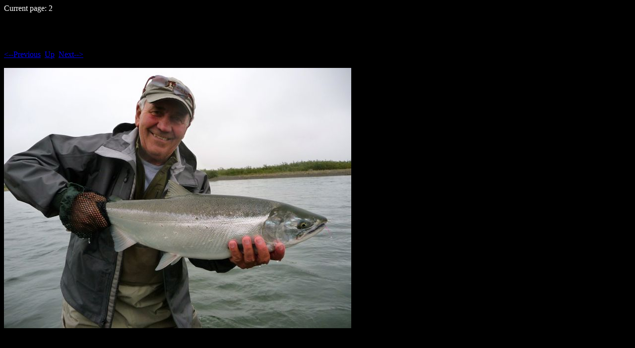

--- FILE ---
content_type: text/html
request_url: https://www.reelactionfly.com/Alaska/Summer2013/aug23/Pages/2.html
body_size: 67
content:
<!DOCTYPE HTML PUBLIC "-//W3C//DTD HTML 4.01 Transitional//EN">
<html>
 <head>
  <meta http-equiv="Content-Type" content="text/html; charset=utf-8">
  <title>
  
  </title>
 </head>
 Current page: 2<p>
 <body bgcolor="#000000" text="#ffffff">
  <h1></h1><br>
  <br><br><a href="1.html"><--Previous</a>&nbsp;&nbsp;<a href="../index.html">Up</a>&nbsp;&nbsp;<a href="3.html">Next--></a><br><br>
  <img alt="" src="../Images/2.jpg"><p>
  <p>
  <font size=10>
  
  </font>
 </body>
</html>
